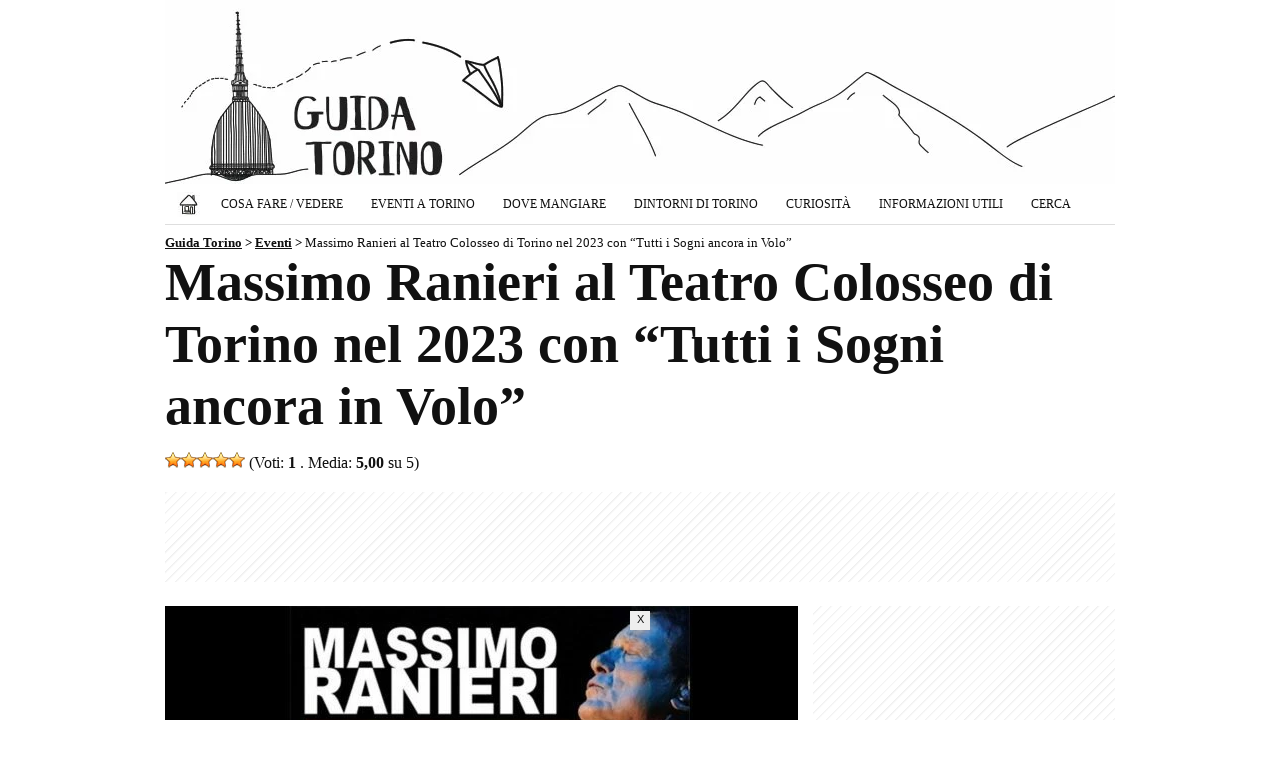

--- FILE ---
content_type: text/html; charset=utf-8
request_url: https://www.google.com/recaptcha/api2/aframe
body_size: 268
content:
<!DOCTYPE HTML><html><head><meta http-equiv="content-type" content="text/html; charset=UTF-8"></head><body><script nonce="4spq-IkvfLuEXADhC19UQQ">/** Anti-fraud and anti-abuse applications only. See google.com/recaptcha */ try{var clients={'sodar':'https://pagead2.googlesyndication.com/pagead/sodar?'};window.addEventListener("message",function(a){try{if(a.source===window.parent){var b=JSON.parse(a.data);var c=clients[b['id']];if(c){var d=document.createElement('img');d.src=c+b['params']+'&rc='+(localStorage.getItem("rc::a")?sessionStorage.getItem("rc::b"):"");window.document.body.appendChild(d);sessionStorage.setItem("rc::e",parseInt(sessionStorage.getItem("rc::e")||0)+1);localStorage.setItem("rc::h",'1769765860219');}}}catch(b){}});window.parent.postMessage("_grecaptcha_ready", "*");}catch(b){}</script></body></html>